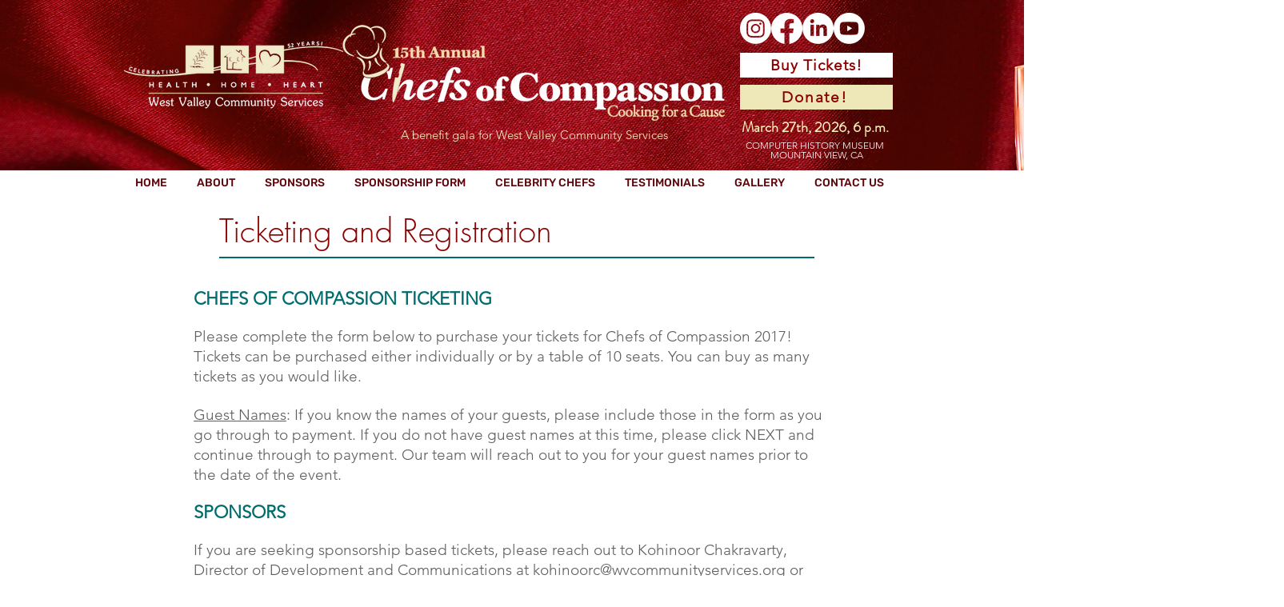

--- FILE ---
content_type: text/javascript
request_url: https://polo.feathr.co/v1/analytics/match/script.js?a_id=62fd5588cc63c3bc086e7d30&pk=feathr
body_size: -599
content:
(function (w) {
    
        
    if (typeof w.feathr === 'function') {
        w.feathr('integrate', 'ttd', '69713bb902b6c000021402aa');
    }
        
        
    if (typeof w.feathr === 'function') {
        w.feathr('match', '69713bb902b6c000021402aa');
    }
        
    
}(window));